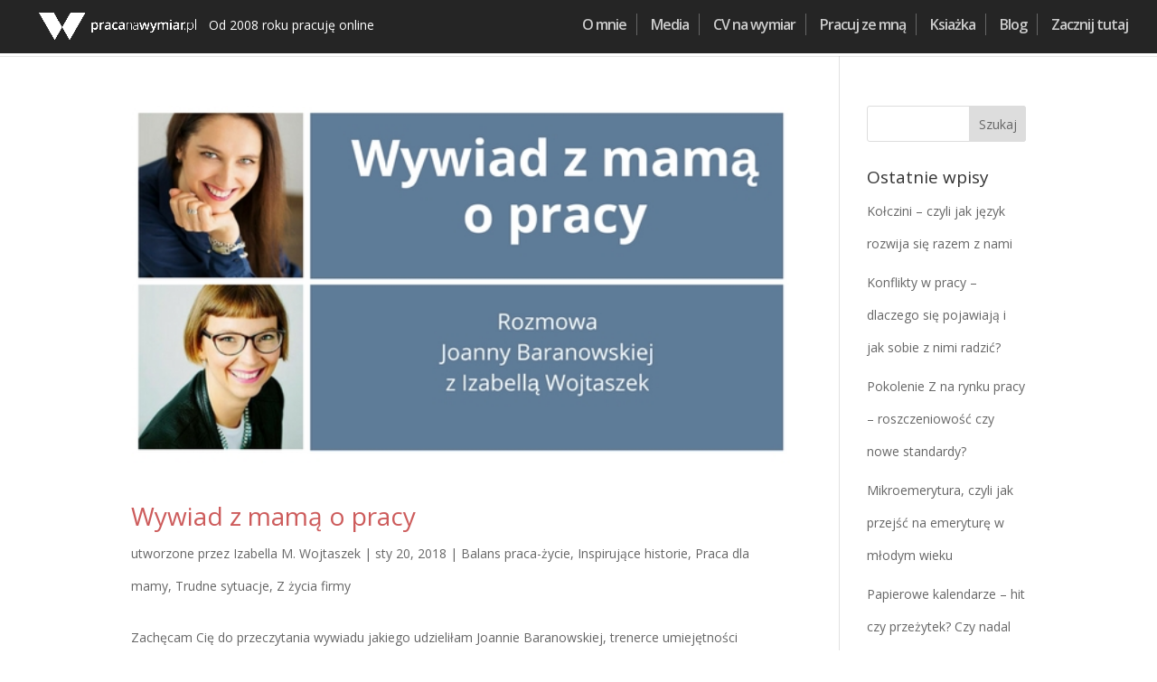

--- FILE ---
content_type: text/html; charset=utf-8
request_url: https://www.google.com/recaptcha/api2/anchor?ar=1&k=6LdDhrcbAAAAAJ1iaCm7Twnz2t5V3vGPrplNoHiB&co=aHR0cHM6Ly9wcmFjYW5hd3ltaWFyLnBsOjQ0Mw..&hl=en&v=TkacYOdEJbdB_JjX802TMer9&size=invisible&anchor-ms=20000&execute-ms=15000&cb=faa98olf3dk8
body_size: 45602
content:
<!DOCTYPE HTML><html dir="ltr" lang="en"><head><meta http-equiv="Content-Type" content="text/html; charset=UTF-8">
<meta http-equiv="X-UA-Compatible" content="IE=edge">
<title>reCAPTCHA</title>
<style type="text/css">
/* cyrillic-ext */
@font-face {
  font-family: 'Roboto';
  font-style: normal;
  font-weight: 400;
  src: url(//fonts.gstatic.com/s/roboto/v18/KFOmCnqEu92Fr1Mu72xKKTU1Kvnz.woff2) format('woff2');
  unicode-range: U+0460-052F, U+1C80-1C8A, U+20B4, U+2DE0-2DFF, U+A640-A69F, U+FE2E-FE2F;
}
/* cyrillic */
@font-face {
  font-family: 'Roboto';
  font-style: normal;
  font-weight: 400;
  src: url(//fonts.gstatic.com/s/roboto/v18/KFOmCnqEu92Fr1Mu5mxKKTU1Kvnz.woff2) format('woff2');
  unicode-range: U+0301, U+0400-045F, U+0490-0491, U+04B0-04B1, U+2116;
}
/* greek-ext */
@font-face {
  font-family: 'Roboto';
  font-style: normal;
  font-weight: 400;
  src: url(//fonts.gstatic.com/s/roboto/v18/KFOmCnqEu92Fr1Mu7mxKKTU1Kvnz.woff2) format('woff2');
  unicode-range: U+1F00-1FFF;
}
/* greek */
@font-face {
  font-family: 'Roboto';
  font-style: normal;
  font-weight: 400;
  src: url(//fonts.gstatic.com/s/roboto/v18/KFOmCnqEu92Fr1Mu4WxKKTU1Kvnz.woff2) format('woff2');
  unicode-range: U+0370-0377, U+037A-037F, U+0384-038A, U+038C, U+038E-03A1, U+03A3-03FF;
}
/* vietnamese */
@font-face {
  font-family: 'Roboto';
  font-style: normal;
  font-weight: 400;
  src: url(//fonts.gstatic.com/s/roboto/v18/KFOmCnqEu92Fr1Mu7WxKKTU1Kvnz.woff2) format('woff2');
  unicode-range: U+0102-0103, U+0110-0111, U+0128-0129, U+0168-0169, U+01A0-01A1, U+01AF-01B0, U+0300-0301, U+0303-0304, U+0308-0309, U+0323, U+0329, U+1EA0-1EF9, U+20AB;
}
/* latin-ext */
@font-face {
  font-family: 'Roboto';
  font-style: normal;
  font-weight: 400;
  src: url(//fonts.gstatic.com/s/roboto/v18/KFOmCnqEu92Fr1Mu7GxKKTU1Kvnz.woff2) format('woff2');
  unicode-range: U+0100-02BA, U+02BD-02C5, U+02C7-02CC, U+02CE-02D7, U+02DD-02FF, U+0304, U+0308, U+0329, U+1D00-1DBF, U+1E00-1E9F, U+1EF2-1EFF, U+2020, U+20A0-20AB, U+20AD-20C0, U+2113, U+2C60-2C7F, U+A720-A7FF;
}
/* latin */
@font-face {
  font-family: 'Roboto';
  font-style: normal;
  font-weight: 400;
  src: url(//fonts.gstatic.com/s/roboto/v18/KFOmCnqEu92Fr1Mu4mxKKTU1Kg.woff2) format('woff2');
  unicode-range: U+0000-00FF, U+0131, U+0152-0153, U+02BB-02BC, U+02C6, U+02DA, U+02DC, U+0304, U+0308, U+0329, U+2000-206F, U+20AC, U+2122, U+2191, U+2193, U+2212, U+2215, U+FEFF, U+FFFD;
}
/* cyrillic-ext */
@font-face {
  font-family: 'Roboto';
  font-style: normal;
  font-weight: 500;
  src: url(//fonts.gstatic.com/s/roboto/v18/KFOlCnqEu92Fr1MmEU9fCRc4AMP6lbBP.woff2) format('woff2');
  unicode-range: U+0460-052F, U+1C80-1C8A, U+20B4, U+2DE0-2DFF, U+A640-A69F, U+FE2E-FE2F;
}
/* cyrillic */
@font-face {
  font-family: 'Roboto';
  font-style: normal;
  font-weight: 500;
  src: url(//fonts.gstatic.com/s/roboto/v18/KFOlCnqEu92Fr1MmEU9fABc4AMP6lbBP.woff2) format('woff2');
  unicode-range: U+0301, U+0400-045F, U+0490-0491, U+04B0-04B1, U+2116;
}
/* greek-ext */
@font-face {
  font-family: 'Roboto';
  font-style: normal;
  font-weight: 500;
  src: url(//fonts.gstatic.com/s/roboto/v18/KFOlCnqEu92Fr1MmEU9fCBc4AMP6lbBP.woff2) format('woff2');
  unicode-range: U+1F00-1FFF;
}
/* greek */
@font-face {
  font-family: 'Roboto';
  font-style: normal;
  font-weight: 500;
  src: url(//fonts.gstatic.com/s/roboto/v18/KFOlCnqEu92Fr1MmEU9fBxc4AMP6lbBP.woff2) format('woff2');
  unicode-range: U+0370-0377, U+037A-037F, U+0384-038A, U+038C, U+038E-03A1, U+03A3-03FF;
}
/* vietnamese */
@font-face {
  font-family: 'Roboto';
  font-style: normal;
  font-weight: 500;
  src: url(//fonts.gstatic.com/s/roboto/v18/KFOlCnqEu92Fr1MmEU9fCxc4AMP6lbBP.woff2) format('woff2');
  unicode-range: U+0102-0103, U+0110-0111, U+0128-0129, U+0168-0169, U+01A0-01A1, U+01AF-01B0, U+0300-0301, U+0303-0304, U+0308-0309, U+0323, U+0329, U+1EA0-1EF9, U+20AB;
}
/* latin-ext */
@font-face {
  font-family: 'Roboto';
  font-style: normal;
  font-weight: 500;
  src: url(//fonts.gstatic.com/s/roboto/v18/KFOlCnqEu92Fr1MmEU9fChc4AMP6lbBP.woff2) format('woff2');
  unicode-range: U+0100-02BA, U+02BD-02C5, U+02C7-02CC, U+02CE-02D7, U+02DD-02FF, U+0304, U+0308, U+0329, U+1D00-1DBF, U+1E00-1E9F, U+1EF2-1EFF, U+2020, U+20A0-20AB, U+20AD-20C0, U+2113, U+2C60-2C7F, U+A720-A7FF;
}
/* latin */
@font-face {
  font-family: 'Roboto';
  font-style: normal;
  font-weight: 500;
  src: url(//fonts.gstatic.com/s/roboto/v18/KFOlCnqEu92Fr1MmEU9fBBc4AMP6lQ.woff2) format('woff2');
  unicode-range: U+0000-00FF, U+0131, U+0152-0153, U+02BB-02BC, U+02C6, U+02DA, U+02DC, U+0304, U+0308, U+0329, U+2000-206F, U+20AC, U+2122, U+2191, U+2193, U+2212, U+2215, U+FEFF, U+FFFD;
}
/* cyrillic-ext */
@font-face {
  font-family: 'Roboto';
  font-style: normal;
  font-weight: 900;
  src: url(//fonts.gstatic.com/s/roboto/v18/KFOlCnqEu92Fr1MmYUtfCRc4AMP6lbBP.woff2) format('woff2');
  unicode-range: U+0460-052F, U+1C80-1C8A, U+20B4, U+2DE0-2DFF, U+A640-A69F, U+FE2E-FE2F;
}
/* cyrillic */
@font-face {
  font-family: 'Roboto';
  font-style: normal;
  font-weight: 900;
  src: url(//fonts.gstatic.com/s/roboto/v18/KFOlCnqEu92Fr1MmYUtfABc4AMP6lbBP.woff2) format('woff2');
  unicode-range: U+0301, U+0400-045F, U+0490-0491, U+04B0-04B1, U+2116;
}
/* greek-ext */
@font-face {
  font-family: 'Roboto';
  font-style: normal;
  font-weight: 900;
  src: url(//fonts.gstatic.com/s/roboto/v18/KFOlCnqEu92Fr1MmYUtfCBc4AMP6lbBP.woff2) format('woff2');
  unicode-range: U+1F00-1FFF;
}
/* greek */
@font-face {
  font-family: 'Roboto';
  font-style: normal;
  font-weight: 900;
  src: url(//fonts.gstatic.com/s/roboto/v18/KFOlCnqEu92Fr1MmYUtfBxc4AMP6lbBP.woff2) format('woff2');
  unicode-range: U+0370-0377, U+037A-037F, U+0384-038A, U+038C, U+038E-03A1, U+03A3-03FF;
}
/* vietnamese */
@font-face {
  font-family: 'Roboto';
  font-style: normal;
  font-weight: 900;
  src: url(//fonts.gstatic.com/s/roboto/v18/KFOlCnqEu92Fr1MmYUtfCxc4AMP6lbBP.woff2) format('woff2');
  unicode-range: U+0102-0103, U+0110-0111, U+0128-0129, U+0168-0169, U+01A0-01A1, U+01AF-01B0, U+0300-0301, U+0303-0304, U+0308-0309, U+0323, U+0329, U+1EA0-1EF9, U+20AB;
}
/* latin-ext */
@font-face {
  font-family: 'Roboto';
  font-style: normal;
  font-weight: 900;
  src: url(//fonts.gstatic.com/s/roboto/v18/KFOlCnqEu92Fr1MmYUtfChc4AMP6lbBP.woff2) format('woff2');
  unicode-range: U+0100-02BA, U+02BD-02C5, U+02C7-02CC, U+02CE-02D7, U+02DD-02FF, U+0304, U+0308, U+0329, U+1D00-1DBF, U+1E00-1E9F, U+1EF2-1EFF, U+2020, U+20A0-20AB, U+20AD-20C0, U+2113, U+2C60-2C7F, U+A720-A7FF;
}
/* latin */
@font-face {
  font-family: 'Roboto';
  font-style: normal;
  font-weight: 900;
  src: url(//fonts.gstatic.com/s/roboto/v18/KFOlCnqEu92Fr1MmYUtfBBc4AMP6lQ.woff2) format('woff2');
  unicode-range: U+0000-00FF, U+0131, U+0152-0153, U+02BB-02BC, U+02C6, U+02DA, U+02DC, U+0304, U+0308, U+0329, U+2000-206F, U+20AC, U+2122, U+2191, U+2193, U+2212, U+2215, U+FEFF, U+FFFD;
}

</style>
<link rel="stylesheet" type="text/css" href="https://www.gstatic.com/recaptcha/releases/TkacYOdEJbdB_JjX802TMer9/styles__ltr.css">
<script nonce="AMNsntsPFD6oc161FxC7lA" type="text/javascript">window['__recaptcha_api'] = 'https://www.google.com/recaptcha/api2/';</script>
<script type="text/javascript" src="https://www.gstatic.com/recaptcha/releases/TkacYOdEJbdB_JjX802TMer9/recaptcha__en.js" nonce="AMNsntsPFD6oc161FxC7lA">
      
    </script></head>
<body><div id="rc-anchor-alert" class="rc-anchor-alert"></div>
<input type="hidden" id="recaptcha-token" value="[base64]">
<script type="text/javascript" nonce="AMNsntsPFD6oc161FxC7lA">
      recaptcha.anchor.Main.init("[\x22ainput\x22,[\x22bgdata\x22,\x22\x22,\[base64]/MjU1OmY/[base64]/[base64]/[base64]/[base64]/bmV3IGdbUF0oelswXSk6ST09Mj9uZXcgZ1tQXSh6WzBdLHpbMV0pOkk9PTM/bmV3IGdbUF0oelswXSx6WzFdLHpbMl0pOkk9PTQ/[base64]/[base64]/[base64]/[base64]/[base64]/[base64]/[base64]\\u003d\x22,\[base64]\x22,\x22wpXChMKaSzLDgsOBw4ccw67DnsKaw5FWS0LDtMKfIwHCl8K0wq50TxZPw7N3LsOnw5DCpMOSH1QOwoQRdsOcwpdtCQJQw6ZpY3fDssKpVg/DhmMSScOLwrrCmcOXw53DqMOCw5lsw5nDrcK2woxCw67DlcOzwo7Cg8OvRhgdw5bCkMOxw4PDhzwfMj1ww5/DvcOUBH/DlG/[base64]/DmcOieQfDhwBrwol/w75SwrjCjsKcwrwgBMKFTy3Cgj/CggbChhDDoE0rw4/DtMKIJCI1w60ZbMO8wo40c8OLVXh3dMOKM8OVfMOwwoDCjETCkEg+KsOkJRjCr8KqwobDr2F2wqptIcOSI8OPw4XDgQB8w6vDiG5Ww4jCuMKiwqDDhMOuwq3CjXLDoDZXw7TCgxHCs8KDAlgRw6vDrsKLLkbCncKZw5UrM1rDrkTCrsKhwqLCpjs/wqPCjSbCusOhw6MgwoAXw5TDgA0OE8K1w6jDn2kZC8OPZMKFOR7Dv8KGVjzCv8Knw7M7wroeIxHCpsOLwrMvesOhwr4vRcO3VcOgFMOSPSZ/w4EFwpF4w5vDl2vDijvCosOPwqjCv8KhOsKpw4XCphnDtMOsQcOXY18rGygwJMKRwr7CuBwJw5nCrEnCoC7CqBt/wp7Dv8KCw6diImstw7XClEHDnMKrJlw+w4hUf8KRw7QcwrJxw6XDlFHDgEdMw4UzwrUpw5XDj8O0woXDl8KOw5MdKcKCw6PCmz7DisO1R0PCtXrCtcO9ET/Ck8K5anbCqMOtwp0IMDoWwqXDqHA7WcOXScOSwr7CvyPCmcKYScOywp/DrglnCTnCmRvDqMK5wqdCwqjCtMOAwqLDvzLDssKcw5TCiD43wq3CsRvDk8KHJDMNCT/DkcOMdh/DsMKTwrckw6PCjko3w75sw67Cow/[base64]/CgMKpwrQOH8OIFsKkwrZKw6AfSxcXaAnDnsOKw4fDownCsV7DqETDmnw8UFQgdw/CkcKKMmkOw5DCjcKZwpB6I8OEwoJzeAHCin8Aw6/[base64]/[base64]/DtR/CucK8P0dRwrpaKXLDl8KJLMK9w6tkw7Baw63Dt8KXw5FswoPCpcOGw7XCrX55UAvCsMOJw6jDtlI9woRnwrTDinxAwprDok/DuMKEwrMgw5PDhcKzw6BIQMKZCsOVw5/[base64]/[base64]/[base64]/[base64]/Cp8OawpgowoMQE8KJVcOcwojCtMOxfGNKwqZ3XMOtG8Krw53Ch2NKG8OvwpspNCUALMOzw5jCmlHDoMOjw4/DiMKTw53CjcKlN8KbaT8rIUjDlsKLw5wKFcOjw7TCknnClcO5wpjClsKyw5HCq8KOwrbDtcO4wokWwokwwoXCgsOeIUnDlMKzAwtSw5EjKD4cw5rDgAjCl0nDksONw4k0XUXCsS81w5TCkUTCqsKRUMOeI8KNXy/Cj8K/XGzDm3ouTsK/[base64]/CvVfDkkXDqcK7w7RNw67DrcO9wqwPHC/DvR3DvgIyw4cJbEDCi1XCs8Kiw41+BgcKw7DCtcKlw63Cs8KHDAEtw4cFwq10LR0PScKoWEXDs8OGw5fCl8K7woXCiMOxw6jCvTnCvsK2CArCgR8SFmVswo3DrsO2BsKoCMO2L0vCqsKuw7oOWsKKfHxRW8K2EsKyYCTCr1bDrMO7wq/DksO1VsO6woDDi8KLw7bDlWYnw79Hw5o2OGwcZx0DwpHDlmHDmlbCnxXCphfDkmbDrgnDscOMw7ojKkrDm055GsOkwrtBwo/Dq8KXwrwkw505DMOuEsKGwrJpFMK+wonDpMKuw4t9w4x8w5o9woJJI8Oywpl6ChbCrVUdw4XDsx7CqsO2wowoPArCpyRuwqh9wqM9E8OjS8OowoMLw5lgw7F7wqZuO1bDpgrDnSLDvnVlw4HDkcKVdcOBw5/Dv8KvwrnCtMK3wq3DtsKRw7rDrsOuK0NoU3N1wpHCsBVUdsKYG8O7LMKFwrwawqXDrQBAwqwMw50JwpB1bEkrw5gETnU2RcKFDsOSB0Mbw4/DqsOOw7DDiAw7b8ORGBjCksOaH8K3RVLChsOyw54IHsOfa8K+w4wZbcOKUsKsw6Erwo1gwrHDkMOtwo3ClTDCqcKmw5J0B8KsMMKYOMKRZk/DoMO3ZCBldCwnw4FgwrzDn8OgwqZFw5/CtSIqw6fCpsOmwqPDocOnwpPCuMKFFMKEMcKWR2Y/UsO6FMKaFMK6w4YhwrUhbAoDSsKxw7Udc8OUw6DDn8KWw5UmOSnCk8OSFcOhwozDkmDDhhYKwo0cwpRtwrA1JcOlHsKewrAjHUTDsS3DuH/CpcOUCApGeGwWwq7Dix5/L8KswrZiwpQhwqvDkUfDkMOSLMKlfMKJA8OwwrsiwoohVmJcGFhhwoMww5kGw7EXURHDp8KEWsOLw7IFwq/CucK1w6vCtEhtw6bCncOgPsKMwrbDvsKUE2XCvWbDmsKYwoLDscKSW8O1EXjChcK4wpzDvi/CgsO9HTrCvsKzVGwhw7MUw4HDklbDm0PDvMKWwokyKUDDjnrDk8K/QMO1CMOwFMOGPyXDi3IxwoVXQcKfAwRnIQxXwobDgcKeEEXCnMOFw6XClsKXawIQBi/DgMKyG8OHcSZZNGtIw4TCjjhWw7nDhMO7BAgFw53Cu8Kxw75Iw60Gw6/CqFxnw6AlKzNUw4rDg8KFw5rCiWbChkxBIMOmFcOPwqDCtcO0w6McQn1nfVwgdcOgFMKUG8OVV3/[base64]/DtFvCisKBw6/CscKmwpQbwotaPMKkw7TCvcO9BGHCl2gVw7TDkg8Dw7MtS8KpZ8KGOFoLw6R/IcK5wqDCh8O5F8OkJcKnw7J0YUHCj8KBLMKaVsKtPmsqwrtHw7YXS8OZwoHChMOIwo9TK8KvSxoLw5EVw6HChlLCosKbwpgcwp3DqMK1D8KlBsK8QyR8wodfDQbDlMKnAmQfw7jCmcOWXsKoFE/[base64]/[base64]/HMOeE8OOK2syw77CjEDDnFIuw4HCicOLw4Z6G8KZDCZcKcK0w6cQwrjCvcOWEsKBIRpjwrnDmGLDtWc5Kj3DlMOZwpBiwoAMwrDCn0fCscOMScO3wosrGMO4MsKqw5HDnUU/IsO7Y1/[base64]/DjjggwqzDvcOjw6zCjcKQwo0iw59TPmRVKsOlw4vDmTzCqUF2bjzDosOHXsOSwp/DvMKGw5LCisK/wpTCiRBRwqxIIcKQE8ORw4bChWM4wrooVsKmD8O8w43DisO6wq5EJ8KlwqQ5DcKieCNaw67CjcK+w5LDhCpjaU5rVcKuwqLDjRBnw5AAeMODwqNwYsKvwqnDvGZqwrYdwqtNwr0uwonDtnjCj8K6XhrCq0fDlcOiKUfDpsKSehnDoMOGYVgEw7vCtmbCu8OybMKaTT/CqcKHw4fDksKowp7Dtngob2R2GMK3UnluwrxpXsOwwrVZBU46w5vCqRciJx5Twq/DpcOXHsKhw4lUw74rw7ovwr7CgSxFFhxtCA1+K2/CqsONRDIMJAzDrW7DlEbDocOVIkRjO04xasKZwp3DomldPgZow43CocOFDcO3w6MqTcOlIWsREnnCmcKLVhjCiDNnbsKqw5fCmsK0VMKuH8OOCSXDicOYwr/DuCPDtkJBRsKmwoPDlcOsw7ADw6Rew4LDhG3DuDd/LsOQwprDl8KqDhRzWMKvw79fwoTDn1bCh8KJXUcew7IZwrduY8KqV0YwP8OiXsOfw43DhhtUwr1ywpvDrVwVwoMnw6nDgcKyYsKHw6jDjAU+w6hXGT4qw6fDicKZw6PDssK/GVjDuEPCs8KYaio1KmPDp8KlOsKcexV3AigfO0TCqcO/NngNDGsnwr7DmX/Dh8OPwo5Qwr3CsEU4w68two9wUVHDpMOvAcOewqbCg8KOVcORUcOmHjR5JSFoUxdbw6vDpWDCt3NwPjXDkMO+JGPDu8OaUm3Cv1wRE8OTFQPDvcKnw7nCrWwuJMOIPsOSw54lwo/CnsKfex02wqjCtsOnwqsqWibCk8KqwoxCw4rCh8OcI8OAVWZZwqbCvsKOw5J9wpnDgWTDmxMPcsKQwrcjMmkjEMKhccO8wqnDuMKsw43DqsOqw65Aw5/CicO7B8OZAsOqMTnChMK/w75xwrdRwrglbzvCsznChixVL8OiEivDjcKKGsODHEvCmMOCPMO0WFnDkMOTexnDkkvDscOgNcKxOz/DnMKbZGMJa3N9RcOxGj5Qw4ZvXsK7w4JOw5DCgFxLwrDChMKiw7XDhsK6JcKrWCQUPDU3XT3DqMOtFUhPSMKVdVvDqsK8w5bDqmYxwrHCjcOSbDMDwpQ8AMKOZ8K9TS7DncK4w74pMmXDl8ONPcKSw7gRwrHCgzzClR3DnANyw7M3w7/Dk8OUwrgJMmrCicOuw5TDo01GwrnDrsOOJMObw4DDuB3CkcO9w4vCrcOmw7/Dr8Ouw6jClEfDkcKqw4FLZz4Rw6LCusOJw4/DjAo+ZjnCjlB5acKDBcOfw5DDqsKNwqxwwqRKUMO/dSrCjDrDqlzDmsOXO8O0w5pyMMO8Z8O7wr/CqcOERcOnbcKTw5zCnmwNF8OlTTXCrUTDs2HDgEEvw5scA0jDjMKFwo/[base64]/UMKOCD1CE2deHsOHwpHDljHDrcOKw4DDji7CkMK3wpdvW3nCvcK8CcKYdE5fwoZ8wpXCsMKywojCssKcw5Z/[base64]/DmH4qwplfTylUwqs6fMOQLHXCqVLCoMOnw7ItwoQ4w7TDuXjDkcKpw79PwrdWwqJvwqksAALCr8Kjwp4FXsKjZ8OAw5ZCDh91aUcDLMOfw7sew7/[base64]/DilZkHSAJZhlUM8Ocwp8wBsOiwqhBw6bDvsOFMsOLwrBsNy8Gw6pjCxBmw4EyLMKJPAQzw6bDrsK0wrA6Z8OnfsOiw7vCjsKfwqVdwprDi8OgJ8KSwqPDhUTCgyw1JMOQNgfCm1jClFwOS3HCpsKzwosZw4h2dcOaCw/Cv8OywoXDssOjWQLDj8O/wpp7wroqSXhAIcK8ShQ+wp3Cr8ORVS86bHlcR8K7aMO2Ei3Crx51dcOkJcO5Qn08w67DkcKvdMO8w6JEawTDh2t4R2rDhMOWw4bDgiLCnUPDl0XCvcO/[base64]/[base64]/[base64]/[base64]/DqsK9TsKKwpfDiBrDn8OqKMORCmJOF8OkV8OiPio8WsOUGsKRwpzCtcKFworDphNIw49xw5rDocO+DsKqU8K4M8OBPMOkf8K9w7DDvHvDk1vDq35rAsKMw4LClcKiwqXDuMKdc8OCwpjDoEMQAA/CtQTDrSZPJ8Ksw5bDrAnDqXQcFsOvwoF9wrg1AXzCoH0PYcKmwpDCi8OMw4lrdcK/O8O7w6lEwol8wqfDqsKrw44zaG/DosK+wrc1w4AULcOLJ8Kdw7/CuR96XcOrL8KXw5/Dv8O1cSd3w63Dgw3DpiXDjQplHVY9EBrCncO/FxMWwr3CrkbCjkfCtsK/woLDusKrbmzDjAXChhhWTHDDuW3ClADCh8OZFgnDmMK5w6fDvGZDw4pawrLCkj/Cs8K3McOZw77Dh8Oiwq3ClAo/w57DuiVew4XCpsOCwqzCoEY9w7nClWDCgcKQLcK5wq/DoE4fwoRaeGDCu8KbwqAAw6VNWmlnw5PDkUddwp5RwqPDkichFC1lw588wpnCi3MJw79Mw5bDtlrDvcOWFcO7woHDrsKnRsOaw5dVTcKMwrQ2woA6w6XCj8OJA3Mxwq/Cv8OYwo8Nw6PCrxbDvsKqGD3CmUduwqfCksK3w7NYwoB1ZMKCeiN3I0gVJ8KaA8KSwrJhUjzCucOTY0jCvcOzwqjDpsK7w6gib8KlKsKwDcOUdXIWw7IHN3DCh8K8w4hQw5s2TSNxwqPDtTrDmMOfw49Uwq5oQMOsAMKgwqwbw50vwrvDuD/DkMKVOSBrwp/[base64]/CusKuwrZlw7bCnsKeC8OPGl1+BMKGNzpvWFDCncKZw4c6wrbCq1/DlcK+JMKhwoA7GcKFw6LCvsOBdQfDlh7CtMKkRsOmw7fCgD/[base64]/DhMOwHcO/w5xEAADCq8OuPAM2w4BFHcKewpPDhGLCjGXDn8OoA0rDosOVwrHDucOaSm/[base64]/bEbCmipEw650wqfCtgfCvMOnw5hjwq5zw6cCYS/[base64]/w5/CnMOYeTRcw6pCf8OHTWjCvMOGwoZpQ8O9WkXCkcOOAcODd3V4Q8OVCzE4XC8vwqnCtsOVP8OXw41DXjvDv3/ChcK4TV0AwqgQOcOQDzPDqMK2WzpAw5vDn8KcAnxaNMKpwrpWLi9WA8K5eHLCj0rDjhpBQRfDmiZ/[base64]/CixwySCQiC2HDhwwPMz7DsFHDtxRyRkzCrsOWwr7CpMObw4TCrWhLwrPCpcKhw4RsP8KpAcOYwpQaw4xaw5TDpsOQwr4CD0RqSsKUVAUzw6Fyw4J6YCUOYBHCr1HCiMKkwrJ/Gi8SwofCjMOlw4U0w5TDicODw4k4ScOXS1TDhQ0bC2LCm2vCp8K+w74Ewp5JegxJw4LCjhx+WlVTPMOPw5nDl0rDj8OJH8OKCgRDJ3/CmkDCmMORw7/CixHCkcK2CMKMw4ctwqHDksO5w7UaO8KoBsOuw4TDqS5gIwLDgwbCgkrDncKdVsOOMw8FwoJxcUjCmMOcOcKgw5p2wr4Aw5RHwqfDicKEw43DuHsPaizDo8OIwrPDosORwqrCtzZYwo8Kw73DqWHDnsKDXcOiw4DDpMK6aMKzcWUQVMO/[base64]/FixKwrnClXXDs8K5XsOuw77DnRU2FAHDmzltRhbDoVlSw5shS8OjwpRwcMK8wpMUwpcQH8K9J8KFw4LDvcKrwrYXPGnDoGDCimcJXl0Tw6w7wqbCjsKZw5QdasOuw43CnkfCrzzDj0fCu8KTwockw7zDnMOec8Oja8KZw7QHwrg6CDjDrsO/wqbCpMKgPV/[base64]/[base64]/DpGIkZcKAFMKfKMO9w4Jiw4RRw4RGwqZdGkQbVjTCrE09wp3DpMKUfy3DlxrDi8ORwpQgwrXDpkvDrcO/G8KbGjMIBsOpYcK0KwfDm0/[base64]/DmnkRXMOiK2pVIlJrHzkdw5/Co8K9w5UBw69tZG4SYcKNw4how4kuwqnClSJxw5DCh2I3wqDCt3IZARUQVB5zfhhyw7k/dcKcQ8KzJSbDpFHCs8Khw50zbBnDtEo4wrHCicKrwr7DuMKJw4PDlcOiw64mw5XCnzDCkcKGScOZwp9Bw71zw4B0KsO3Sn/Duz1Qw57DssK7blnDvUVZwro8RcOgw4XDihDCt8KkNlnDl8KcDSPDmMORMCPCvxHDn30Oa8KEw4QKw4/ClXPDscKXwo/Dq8KkTsODwqlKwp7DocOXwoRywqXCssOpR8KXw44cc8OzYyZYw5vCn8OnwoMgDXfDinnCriA2dzplwovDg8K/wrHCosK+RMOSw6rDm1M0GMKGwrUgwqTCocK2YjfCgMKLw73DgSpZw7HCiFNawrkXH8K6w7glDMOsdMK0CcKPEsOGwoXClhHDt8OID3YIPU7DgMOEZ8KnK1FmaR8Kw5Rywqhsd8OCw7EdaBFmPMOTWsONw7jDpC/DjsKJwrvCqiDCpTnDvsKJJ8OXwoRrfMK+R8KQMh7ClsOswrTDuj5DwoXDjsOaRhrDh8Olw5TDhCPCgMKzYUUaw7VrHsOLwrcaw53DkCjDpAhDcsO5wqx+YMKxRhXCtRpGwrTCocOtMMOQwp3CvFPCpMKsJh/CtxzDm8KlOsOBWsOfwo/[base64]/Dl8OpN8KQw7DDikPDqwDCgcOGwqowwo/Dl2XClMOcS8OdQU3DosOmLsKQAcOhw5krw5Riw7QGZkfDv0zCnSPCk8OyDmNlIw/CjUYGwpwhZjfCgcK6byEcOsOpw4U0w4XCmkDDtMOZwrF7w4DDhsOOwpViF8O8wqZ4wq7Dn8OxfGrCtRXDjcOgwp9NeC3CucOFFQ/[base64]/CiWLDrsKOw6NvKm7DocKnewFcwrzDlcK4w57DsQ9tTcKvwoJqw5U4FcOJLMOdZ8K2wp8SL8OwA8KiS8Oiw57Ci8KOYRoMaGIpLwAmwpxmwr7ChcKfZsOaazLDh8KTP0QVcMOkKcO2w7fCqcKBYjZGw4TCgyfDj1fCjMK9wp/Ds0cYw60/HWfCkELDn8ORwr11EnF5BjfCnAXCmgvCn8KgZ8KSwpfCkwEcwp/ClcKrEMKNUcOWw5NZMMOXAmEJHMOtwp0HC39+QcOdw5hXCltSwqDDmg0iwpnDvMKsOcKIUGbDiiEfbVHClUFzfcKyc8KqdMK9wpbDiMKccBI9UMKxZibDi8KRwq9GY1IqY8OmFwVawpnCiMKZbsK3BsKTw5/DocOidcK6T8KbwqzCrsOJwrNRw7nChitzSRlMXMKNW8OncX/DscK5w6l9DWUZwoPCqsOlZsK6dzHCqcOHZSBSwrMgScOcEMKewoRzw5skMcOzw5hIwp5vwo3ChcK3fDsJX8KuJxPDvUzCh8O3w5dbwoMZw44Bw67Dj8KKw5nCtl3CsBPDocOUM8KIBE8la2nDoEzChMKVFiRgbjsLBF7Cl2hsfg1Rw5HCt8KDe8KIFwsOwr/DuXvDgCjCgsOkw6zCtAEkbsK2wroHScKIdw7CgmDDsMKPwrpmwpTDqXPChsKOR04xwqPDiMO6esOuG8O7wr7Dlk3CqjESUkHChsOzwpHDlcKTMU7Dv8OkwpPCjmRQWGvCs8O4EMK/[base64]/wqMCw4rClVxFw6/Dh8Kjw7VcFcKHw5rCrVXDkcO+w7NkOwIzwpLCs8K+wpXCsjAEbUcxKXXCusK2wrLCrsOKwp5Uw7Qkw4XCgMKaw4d9QXrCn2nDkG9XbXXDusKDG8KED0RRwqLCnQw/DhrCmcK+wpg7esO3dlZOPkhWwrhJwqbCnsOlw6bDgR8Pw4bCisONw5/[base64]/A8OZIGDCtDvDsMKaw4nDnX8/Vl4Hwr0swokpw5jCvXfDr8Kywr7DnTwuAB1Vwr9bFRUeWSnDmsO7CsK6JWU1Gh7DosKMPmHDkcK6W2bDqsOwCcO2wochwpEIfhnCrMKQwpvCssONw6vDjMOcw7HDnsO8wq7Cg8OEZsO5akrDoH/[base64]/ChwRfGMOpw7TCncOIQgHCiMOfwqQyw47CryHCmsKHQsOjwpfChcKCwpwsGcOoEMOXw7zDhCnCqcO9wrjCu2/[base64]/[base64]/DoMKXw40AOh7CjnkawosLw5bCiCBoV8K7ajYhw6t7McOVwowYw5HClVQlwq3CnsOLPRvDuTTDsnh0wqs8F8Kkw7UZwr7Cj8Ktw4/CpBp+b8KYDcONNTfCmlfDvcKJw7w/Q8Ogw4kiRcOYw4JXwqVYfMK1BnrDmXbCs8KgJyEtw4sWPx3ChiVEwqrCiMOqbcKuRMOuDsKXw4rCm8OrwpVYwp9fdwXDgmp1USFqw4VmWcKCwo8KwovDrBIGO8O5ZjldcMOhwpHDtA5qwpBtDVbDrQzCtwHCsSzDksKpb8KhwrZ2ThxtwoBSw45VwqI1YGfCqsOxei/DoGN2VcOBwrrCvWJnEC3DniXCg8ORwqsvwpEicTpkXcKOwppKw5lrw4NtKg8wZsOQwpYUw4XDm8OWLMO0fX55bMKsDR18Vz/DjsOdG8OYJ8OwQcKAw7jDiMOOw4QewqM4w7zCojBJL0F7wpPDlcKhwqxIw4sjSGMVw5HDrHTDlsOHSnvCrcKow4TCuyjCrF7DmcK/KcOHYMOEQsKswp9UwolUMW/CjMOZWsKoGTJMQsKCP8O3w7nCo8Otw75OZH/CicOEwrdhS8KLw73Dql7DqE19wq8Cw5MrwovDlVFFw5jDrF3Dt8O5aA8nM2wCw4HDhFs+w5JeKyMtbghTwq1cwqfCrx/[base64]/DikDClsKDHsK9w7M9w5QDRTIvWDI9w4HDqBFTw4fCqATCjwdOaRXCl8OBQUHCqMOpasK5wrA/woHChWF8w4Mswq4BwqLDtMO/KjzCkMK5w5rCggXDqMOUw5DCksKLdcKnw4LDgBwfJcOMw61dFlAOwpnDnQbDuC8BO0DChB/CmUZEbsOKDQAcw44+w51owq3CuDHDhQrChMOiZkBOdsO3fBHDsy8WJlYDwrDDqcOqMhBkWcKsRsK/w4Elw5XDvsOdw5hDPSscOnN3M8OkVsKsV8OvWBHDjXjDtHHDtXN2GT8PwrlhFlDDqFgeBMObwrMVRMKHw6Zrwo1Tw7fCkcKBwrzDrybDpxfCqShTw5Zywp/Dq8OrwojCjAcZw77DgUbDoMKWw6U0w6jCoG/DqxBOeHcKIVfCjMKrwqlbworDmw7DuMOBwoAdw5bDj8K+PcOdB8O/EB3CsRF/wrTCvcO1w5LDp8KtEcKqIBsewoFFN3zDjMOFwrtqw6jDrFfDkjPDk8OuXsOkw4URw4J+YGLCkEXDrS1BXibCkkLCpcKsPwnCjmtgwpDDgMO+w7bCtTZ+w6wXVBDCoA1Fw5zDq8OlAsOOTwgfJW/ClwvCtMOPwqXDosO1wrnCq8ORw4lcw6bCucOkGBxhwplfwrjDpC7Ck8O/w6BEasOTw6k4WsK8w4Z8w44LfVTDjcKzXcOPV8KNwqfCq8O1woZ2cFV5w6jDhkpYQmbCq8OROQ1Bwq/DgMKiwoYERcKvHG1GWcK6C8O4wqvCrMK2AcKiwq3DgsKeTcKqHcOCTxFBw4JQQT8ae8OgCnZTTCPCm8K5w5IOVnZTH8KuwoLCq3QeIDh+BMOww73CnsOzwqPChcKGUcKjw5zDhsKKUCbCp8OdwqDCucO2wolcX8Onwp/CjEHDqTzCssO2w5DDs1fDmV8cHBs/w48BNcOHecKfw5sJwrs9wpnDnsKHw6oPwrTCiGcOw7oTYsKXIjTDlStaw6JHwqV0TyrDtQQnwrY0ZsOSwpctRcOZw6Uhw5dIYMKgZnMGCcKYG8KqUFkpw4hRSHzDkcO/IMKuw4PCgDHDvkXCpcOYw47Din5JdcOqw6PCrMOJKcOswo1+wp3DmMKPR8OWZMKIw7TDs8OdHVM5woAFJcK/OcOcw67DhsKfKSJrZMK5a8O+w4kjwqvDhMOaLMKjaMK2XmvDnMKTwpJPKMKvIjl/[base64]/CqsKdJcOgEMOcw7rCr8KQeTbCk8OXw7wnTGnClsK9RsKlMsOBS8O3YFLCr1DDthvDlRwPAkYnY1x/w4BZw4TCoRTCnsKPCTJ1ZA/DscOpw400w5hJbynCp8Ozwr/DoMOZw7fCpQfDo8ORw415wpvDpsKkw4JnCWDDqsKtaMKgEcKIY8KZDcKZW8KNaAV1bzjDlkHCusOJdHjCq8KJw67ClMOlw5bCkjHCkjo/w4nCnV8pcWvDmlE4w7HCgWHDlgIuZRDCjCVAEMO+w4djJwXCp8ORccO3w4fCrsO7woHCisOOwognwqtjwozCj3QgOVUOI8K/[base64]/DvEvCsS1Cw50iw7NLfMKqRsOSWMKPwr8/[base64]/CoEQoU15Uw4vCiFHDkMKKw53CujjCmsOcITnDq1wcw65dw7/DkXLCtcO/[base64]/DvQIPGsO1NE7Du1NWZsObK39lHcK+MMODFTfCvFjDkcOFRht4w7BawqYBGsKyw6/Cs8KEcGfDisO3w7EFwrUFwqJ+RzrCssO3woY3wrjDtjnChXnCo8OXE8KQV2dMfi91w4DDsws9w6HDosKTwqLDjwlJNWvCkcOiCcKiwqRAV0ohUsK2FsKXB2NHc2vDoMO9dAN4wq5Ew6wGQMK7wo/DssK6NcKrw7QmRMKZwqrDuETCrU1tZEF1H8O8w61Kw5NUfgM6wqLCuBXCqsOfccOjQSLDjcKgw5UKwpQII8OockLClAzDr8OZwqlWGcK8P0hXwoPCpsOowoZhw5rDtsO7TMODCEhZw5V2fGpRw48uwqHCkAjCjHHCv8Kxw7rDt8KCaG/[base64]/Dq8KHPsKSwonCkHfDncKKwo/CocKTw6bDjA8GGS7Cog/CkWshQBQcw7FpVcOAH1tPwoDCrR/DgQjCncKlWMOtwroyZ8O3wrXCkl7DuiQkw77CisK/WFdWwrfCghwxYcKUPivDmcO1B8KTwo0hwqgiwrw1w7jDuRTCp8Kzw4Amw7DCv8Ovw4FqRGrCnn3Cn8Kaw69twqvDuGzCocO7w5PCmX1/AsKLwo4mwq8fwqtLPnjDgUVdSxfCjMOIwrvCgm9qwpwiw613wq3CssOpKcKPMHbCgcKowqnCi8KsAMKuMF7DjQpjTsKRAUxWw7vDslrDncOzwrAkVQU4w5pWwrDDj8OYw6PClMKFw5J0OcO4w6sZwpLDosOST8K/[base64]/Cn8KALMKEC8OoZ8KFwr/Ci8OOGcKCwqrDmcOywox5XBjCsGvCo05uw5o3DsOgwohBBsOWw4Q4aMKqOMOnwr4Hw6RFdwnCkMOoYTXDrgbCmj/CisK6DsO+wrIIwo/DhBdGEh0qwotrwqkhZMKGVWXDihRPVXTDksKcwqRmD8KLNcKxw5oJE8Oxw7tqSHQnwrPCisOeBHXChcOzwpnDosOrWS97wrVDMRsvIQfCp3VNQ1NBwo/Dnm0hUE51SMKfwo3DqcKdwrrDjyN+UgrCjMKJLsKEHsKaw5PDvT8Iw70pd17DoEU+worCpQ0Ww73DiB3CjsO4dMKyw5wTwph/[base64]/Ck2RnwrPDpR8QAw/DoAZQw5UTw7jCtxl7wpxuaRPDjMO+wrXCoinCkcOxwrwnZcKFQsKPMys/[base64]/DkcOjOUk0VjELwoozRMKZw6LDvy0Cw5PCpx8bfj3DvsO/w4fCosOzw5gPwq/[base64]/DhVIjJsODwoNDwpzCmEbCnxfDvcO+wod5FV0ob8OYUjvCvcOTHV3Cg8Obw5Bsw6orAMOTw6JlUcKuVSt7HMOtwpvDshQ4w7XCgRHDvG3CsFDDtMOjwo8lw7XCvAfDgyVHw6oCwrPDpcOjwooNU0/[base64]/DqsKfEMOwwrTCom5dw4HDi0gKwoZDw4cxwqN6asO+OcOCwpNJZcO+wq02cBVsw70QR01ww5w8C8K9wrzDiQ3CjsKqwq3Dom/Cuj7Cl8K5cMOFR8O1wqZhwp9WIcKqwqNUdsKYwp91w6bDiiTCoFR7ZEbDoiIjGMOewoXDmsO5Vn7CrUFJwpU9w5BrwqPCkA9XXXPDv8OUwrUAwrzDpsK8w5pkS0NiworDoMOQwpvDqsKBwoMQRcKpw7rDucKsV8OrOMOoMzdpfMOKwp/ChisqwpvDmgUAwpZqwpHDtSVBMMKeHMKqHMKVIMOUwoIlC8O3LBTDnMO1HsKsw5E7UELDs8K/w6fDgAbDrm06d3Z0RnYvwo3DgkvDtBbDvMOyLnPDjjfDnk/[base64]/DpcOFIVXDmQcfBcK4ekQMw63DrjfDqsKow4R1w4ozK8K6a1jCt8Ovw5lTfQDDs8KiclTDjMONZsK0w43DnxY3wr/Cp0VCw44RFMOoOGPCm0vCpSnChMKkD8O/wq8NRMODNMOnAMO1KcKYSEnCvz8ACMKiZsKGWw4ow5PDkMO4wpkGDMOlSk3DtcOXw6XDsgYybsKrwrl+wopmw47CqnwCPsKJwqlGMsOPwoc8fWxiw7LDhcKEO8KJwq/DqMKdA8OKGF3Ci8OUwpoRwoPDmsK4w73DhMK3G8KQFycMwoFKf8KNPcOcZQVbw4QQMyvDjWYsZH10w5PCpcKBwppOw6nCiMOXRkfDtz7CgsOVSsOZw6/DmWrCo8OIAsOFB8OWQnRDw6AmG8KpDsOQEcKrw5/DjhTDj8KPw6IlJcO3G0LDs0JOwoMiSMO9KnxEcsO1wpNdSwPCmmnDiWXCugHCkDVtwqYMwp3DmxPCk3gmwqFrw53ChhTDp8OZbV7ChVvCssOawr/CosKDEX7DvcKlw4gLwqfDiMK0w7/DuTx7FzIzw5RCwr8zAxDCki4Nw6zCp8OyETJbPsKawqHDs1Y1wroieMOrwpVPXF/[base64]/CmCjDssOxdsO3D1NaV8KFQy/CisOIRsOlw4R5TsOValrCkFMwA8K0wq/DqF/[base64]/Dq8KgLsO0w4/CgMOow4LCqMKpwrpFwollSBg1O8Ktw5LDhsOwPndbFwILw4EnRhbCssOeH8ORw53CnsK0w5rDvcOlBcOsDxLDvcKqGMOKZgbDq8KWwqZYwpfDnsKIwrbDgBDDl3nDksKRGQXDilvClnB6wovCp8Oow6M0wrbCn8KMFcOhw7rCpsObwrdsbMK9w6DDvinDmGHDmw/[base64]/CvBcuMzJzMcOPIErDn2g7w63ChsKhCcOSwp14NcOXwqnDtcK1w44hw53Dh8OVw6HCt8KWH8KJJhjCrMKJwpLCnRvDonLDnsK7wqTDp35vw7s0w7piw6PDrsOvIFldSDDCtMO/NR/DgcKrwpzDhXESw6jDlErDrcKBwrfCmBDCqzksXFIlwpTDj2PCuGFeecOtwpwBNwDDrjAtd8KVw5rDuGgiw5zCo8KKNmXCi0LCtMK7b8ObPEbDmsKdQCsEHjIwbjICwr7DtQvDnzl/w7XDsR/CgXghM8KYwovCh3TDlGBQw7PDrcOoYQfCscOyIMOiZ0hnZm7DolMawokDw6XDqCHDmnUhwoXDnMO2PsK2PcK0wqnDscK+w6NDC8OtLcKPAHLCsBrDqF40LAPCiMOjwo42Xisgw53DtSxqdTrDhwgXOcOoa21xwoDCkBXCmkU/w7F4wqhbKzLDlsOAI1YTLGFdw6XDoR5/worDkMKrXj7Cg8Kpw7HDim3DgW7CjMKGwpzCqMKNw6MKdcKmwpLCsW7DoHzCkknDsjtHwoo2w4nCiAvCkjkaP8OdPcKIwrkVw7ZlPlvCrhpkw5h3CsKlNC1Zw40kw693wq1iw7rDrMOCw4LDtcKsw7k9w7VRw43DlMK1fA/Cq8O7FcKzwq5RacK/URkUw45fwoLCq8O7JRBMwqA0w4fCsBdKwrp8DitBAMK/HxXCvsOuwrvDpkzCshk2dEwdI8K2Y8OkwrfDgxVFTH/Ci8OhD8OFTkVNKVx9w73CsWIQN1ZCw5vDpMOGw5cIwr/DsyJEZxQBw6/CpnEbwrrCqMOFw5EEw7cpLnzCm8Obe8OTwrt4J8KiwplRbzPCuMOUXMO7WcOBVjvCpFHCoSrDrzjCusKBIsKSIMOXSnHDtzrDuijCi8OawpnCjMOMw6VafcO6w6tLGD/DskvCsnvCjnDDjQA0N3nDgcOWw6jDp8KXw4LCvGtPFXrCgn8gDcK6w57DssKewqDCmlrDtE0SfnIkEUV7Vl/Dqk7Ct8Knw4HDlcK+IsKNwpPDksOaYWjDjjg\\u003d\x22],null,[\x22conf\x22,null,\x226LdDhrcbAAAAAJ1iaCm7Twnz2t5V3vGPrplNoHiB\x22,0,null,null,null,1,[21,125,63,73,95,87,41,43,42,83,102,105,109,121],[7668936,837],0,null,null,null,null,0,null,0,null,700,1,null,0,\[base64]/tzcYADoGZWF6dTZkEg4Iiv2INxgAOgVNZklJNBoZCAMSFR0U8JfjNw7/vqUGGcSdCRmc4owCGQ\\u003d\\u003d\x22,0,0,null,null,1,null,0,0],\x22https://pracanawymiar.pl:443\x22,null,[3,1,1],null,null,null,1,3600,[\x22https://www.google.com/intl/en/policies/privacy/\x22,\x22https://www.google.com/intl/en/policies/terms/\x22],\x224Bmf1c9rcL4wGP0Fx3hTEcwHPadgPcbL5CIUM6iamAE\\u003d\x22,1,0,null,1,1764274201870,0,0,[61,57,77,72],null,[171,186,85,42],\x22RC-RAl_GieXK3ZKtw\x22,null,null,null,null,null,\x220dAFcWeA7cUBNhHFVtYXoNwcKmoVjysqz6McFSJF-4NTy89RbS31_zq6pdONSG7UeAOzFZG1aaZG8rsaVSXStNzPSOwV73Q9xllQ\x22,1764357001913]");
    </script></body></html>

--- FILE ---
content_type: text/css
request_url: https://pracanawymiar.pl/wp-content/plugins/clicktotweetcom/styles.css?ver=6.1.9
body_size: 671
content:
.click-to-tweet {
	display:            block;
	background-color:   #fff;
	margin:             0;
	padding:            0;
	position:           relative;
	border:             1px solid #dddddd;
	-moz-border-radius: 4px;
	border-radius:      4px;
	padding:            15px 30px;
	margin:             15px 0px;
	zoom:               1;
}

.click-to-tweet .clearfix {
	zoom: 1;
}

.click-to-tweet .clearfix:after {
	display:    block;
	visibility: hidden;
	height:     0;
	clear:      both;
	content:    ".";
}

.click-to-tweet .clear {
	clear: both;
}

.click-to-tweet .f-left {
	float:    left;
	display:  inline-block;
	position: relative;
}

.click-to-tweet .f-right {
	float:    right;
	display:  inline-block;
	position: relative;
}

.click-to-tweet .list-reset {
	list-style: none;
	margin:     0;
	padding:    0;
}

.click-to-tweet .list-reset li {
	list-style: none;
	margin:     0;
	padding:    0;
}

.click-to-tweet .list-float {
	zoom: 1;
}

.click-to-tweet .list-float:after {
	display:    block;
	visibility: hidden;
	height:     0;
	clear:      both;
	content:    ".";
}

.click-to-tweet .list-float li {
	float:   left;
	display: inline-block;
}

.click-to-tweet .kill-box-shadow {
	box-shadow:         none;
	-webkit-box-shadow: none;
	-moz-box-shadow:    none;
}

.click-to-tweet .alignright {
	float:         right;
	margin-bottom: 10px;
	margin-left:   10px;
	text-align:    right;
}

.click-to-tweet .alignleft {
	float:         left;
	margin-bottom: 10px;
	margin-right:  10px;
	text-align:    right;
}

.click-to-tweet:after {
	content:     ".";
	display:     block;
	clear:       both;
	visibility:  hidden;
	line-height: 0;
	height:      0;
}

.click-to-tweet .tm-ctt-reset {
	margin:   0;
	padding:  0;
	position: relative;
}

.click-to-tweet:after {
	display:    block;
	visibility: hidden;
	height:     0;
	clear:      both;
	content:    ".";
}

.click-to-tweet a {
	text-decoration: none;
	text-transform:  none;
}

.click-to-tweet a:hover {
	text-decoration: none;
}

.click-to-tweet .ctt-text {
	margin:        0;
	padding:       0;
	position:      relative;
	margin-bottom: 10px;
	word-wrap:     break-word;
}

.click-to-tweet .ctt-text a {
	margin:          0;
	padding:         0;
	position:        relative;
	color:           #999999;
	font-size:       24px;
	line-height:     140%;
	text-transform:  none;
	letter-spacing:  0.05em;
	font-weight:     100;
	text-decoration: none;
	text-transform:  none;
}

.click-to-tweet .ctt-text a:hover {
	text-decoration: none;
	color:           #666666;
}

.click-to-tweet a.ctt-btn {
	margin:          0;
	padding:         0;
	position:        relative;
	display:         block;
	text-transform:  uppercase;
	font-family:     "Helvetica Neue", Helvetica, Arial, sans-serif;
	font-size:       12px;
	font-weight:     bold;
	line-height:     100%;
	color:           #999999;
	float:           right;
	padding-right:   24px;
	text-decoration: none;
	background:      transparent url(twitter-button.png) no-repeat right center;
}

.click-to-tweet a.ctt-btn:hover {
	text-decoration: none;
	color:           #666666;
	text-transform:  uppercase;
}


--- FILE ---
content_type: text/css
request_url: https://pracanawymiar.pl/wp-content/themes/Anoppa/style.css?ver=4.19.2
body_size: 1410
content:
/*
Theme Name: HogStudio
Description: A child theme to house custom coding which modifies the Divi parent theme by Elegant Themes. Includes default line numbers where the code was taken from in the parent theme.
Author:   Kris Hoja - HogStudio.com
Template: Divi
*/

@import url("../Divi/style.css");

#main-header {
  border-bottom: 3px solid #fff;
}
#top-menu-nav, #top-menu {
    padding-bottom: 10px !important;
}
.et_header_style_left #et-top-navigation nav > ul > li > a, .et_header_style_split #et-top-navigation nav > ul > li > a {
    padding-bottom: 0px !important;
}

#top-menu li {
    border-right: 1px solid;
    display: inline-block;
    font-size: 14px;
    padding: 5px 11px;
}
#top-menu li:last-of-type {
  border-right: none;
}
#top-menu-nav > ul > li > a:hover, #et-secondary-menu > ul > li > a:hover, #et-info-email:hover, .et-social-icons a:hover {
    opacity: 1 !important;
    transition: all 0.1s ease-in-out 0s;
    color:#fff !important;
}

/* BLOOM */
.et_bloom .et_bloom_inline_form .et_bloom_form_container {
    background: rgba(0, 0, 0, 0) none repeat scroll 0 0;
    height: 40px !important;
    margin: 0 auto;
    max-width: 90% !important;
    padding-top: 10px !important;
}
.et_bloom .et_bloom_form_header img, .et_bloom .et_bloom_form_header .et_bloom_form_text {
    clear: both;
    display: block;
    max-width: 100%;
    padding-bottom: 0 !important;
    padding-left: 0 !important;
    padding-right: 0 !important;
    padding-top: 5px;
}
.et_bloom .et_bloom_inline_form {
    clear: both;
    display: inline-block;
    margin: 0 !important;
}
body.home  .et_bloom_form_content {
    background-color: #e9e9e9;
    padding: 0px 40px !important ;
    position: relative;
    width: 100%;
}
.et_bloom .et_bloom_form_container .et_bloom_form_content {
    background-color: #e9e9e9;
    padding: 20px 40px ;
    position: relative;
    width: 100%;
}
.et_bloom .et_bloom_form_container .et_bloom_form_header {
    padding: 1px !important;
}
.et_bloom .et_bloom_form_text_light input::-moz-placeholder {
    color: #5f7c9a;
}
.et_bloom_form_content .wf-input, .et_bloom .et_bloom_form_content .mimi_field #signup_field_reference {
    border: medium none;
    box-sizing: border-box;
    color: #5f7c9a;
    font-weight: 600;
    width: 100%;
}

.et_bloom .et_bloom_form_container.et_bloom_form_text_light .et_bloom_form_content input, .et_bloom .et_bloom_form_container.et_bloom_form_text_light .et_bloom_form_content textarea, .et_bloom .et_bloom_form_container.et_bloom_form_text_light .et_bloom_form_content #mc_embed_signup .mc-field-group input, .et_bloom .et_bloom_form_content .af-body input.text {
    background-color: #e7e8ea;
    color: #ffffff;
     box-shadow: none;
}

.et_bloom .et_bloom_form_content button {
    background-color: #46c8c8;
    border: medium none;
    color: #ffffff;
    font-weight: 600;
    letter-spacing: 1px;
    text-transform: uppercase;
    width: 20%;
}
.et_bloom .et_bloom_form_content .et_bloom_popup_input {
    float: left;
    padding-right: 20px;
    width: 40%;
}

@media only screen and (max-width: 980px) {
    .et_bloom_header_outer {
        width: 100% !important;
    }
    .et_bloom_form_container_wrapper .et_bloom_form_content {
      width: 100% !important;
      margin-top: 20px !important;
    }

}

.et-social-facebook a.icon:before { content: '\e093'; }
.et-social-twitter a.icon:before { content: '\e094'; }
.et-social-google-plus a.icon:before { content: '\e096'; }
.et-social-pinterest a.icon:before { content: '\e095'; }
.et-social-linkedin a.icon:before { content: '\e09d'; }
.et-social-tumblr a.icon:before { content: '\e097'; }
.et-social-instagram a.icon:before { content: '\e09a'; }
.et-social-skype a.icon:before { content: '\e0a2'; }
.et-social-flikr a.icon:before { content: '\e0a6'; }
.et-social-myspace a.icon:before { content: '\e0a1'; }
.et-social-dribbble a.icon:before { content: '\e09b'; }
.et-social-youtube a.icon:before { content: '\e0a3'; }
.et-social-vimeo a.icon:before { content: '\e09c'; }
.et-social-rss a.icon:before { content: '\e09e'; }

.author-inner {
    background: #FAFAFA;
}
h3.author-title a {
    font-size: 20px;
    text-transform: none;
    color: #2e3137;
    margin-bottom: 10px;
    font-weight: 600;
}
p.author-description {
    font-weight: 400;
    line-height: 1.7em;
    font-size: 16px;
    color: #747b8a;
}
.author-overlay, .author-image img {
    border-radius: 100%;
}
.et_social_inline {
    border-top: 1px solid #333;
      padding: 20px 0;
}
.et_social_inline:before {
    content: 'Widzisz wartość? Podziel się ze znajomymi. Udostępnij w mediach społecznościowych';
    padding-bottom: 20px;
    font-size: 18px;
    font-weight: 400;
    display:block;
}
.pracaonline {
	color:#fff !important;
}

--- FILE ---
content_type: text/javascript
request_url: https://my.hellobar.com/cfbec352dd53e4e72e9a2b56721f338ea3d5e428.js
body_size: 1892
content:
window.hellobarSiteSettings=window.hellobarSiteSettings||{"preview_is_active":false,"capabilities":{"autofills":false,"geolocation_injection":false,"external_tracking":false},"site_id":519451,"site_url":"http://pracanawymiar.pl","pro_secret":"jcda42bf3994d2cda5b792bfeb50f588d421cbb71","hellobar_container_css":"","hellobar_element_css":"","site_timezone":"+01:00","gdpr_enabled":false,"gdpr_consent":"I consent to occasionally receive newsletter, promotional, partnership, product/service, and market research emails.","gdpr_agreement":"I have read and agree to the \u003ca target=\"_blank\" href=\"\"\u003ePrivacy Policy\u003c/a\u003e and \u003ca target=\"_blank\" href=\"\"\u003eTerms and Conditions\u003c/a\u003e.","gdpr_action":"Submit","geolocation_url":"https://pro.ip-api.com/json?key=pAcPOWCUJWo5Gcp","tracking_url":"https://hi.hellobar.com","ping_url":"https://api.hellobar.com/api/v1/ping","ping_enabled":false,"site_write_key":"32aedee8-fcdb-4106-b216-a7f2c9ee4ad6","external_tracking":[],"content_upgrades":{},"content_upgrades_styles":{"offer_bg_color":"#ffffb6","offer_text_color":"#000000","offer_link_color":"#1285dd","offer_border_color":"#000000","offer_border_width":"0px","offer_border_style":"solid","offer_border_radius":"0px","modal_button_color":"#1285dd","offer_font_size":"15px","offer_font_weight":"bold","offer_font_family_name":"Open Sans","offer_font_family":"'Open Sans',sans-serif"},"autofills":[],"modules_filename":"modules-v2.js","templates":[],"rules":[{"match":"all","conditions":[],"site_elements":[{"id":818901,"use_redirect_url":false,"use_question":false,"use_default_image":false,"image_style":"modal","image_opacity":100,"image_overlay_color":"fc3a2c","image_overlay_opacity":0,"open_in_new_window":false,"primary_color":"FFFFFF","pushes_page_down":true,"remains_at_top":true,"secondary_color":"000000","settings":{"cookie_settings":{"duration":3,"success_duration":6},"fields_to_collect":[],"url":"https://pracanawymiar.pl/webinar/","url_to_like":"https://www.facebook.com/hellobar","after_email_submit_action":0,"webform_options":""},"animated":true,"background_color":"FFFFFF","border_color":"fc3a2c","button_color":"000000","email_placeholder":"Your email","headline":"\u003cp style=\"text-align: center;\"=\"text-align: center;\"=\"text-align: center;\"=\"text-align:center;\"\u003e\u003cspan style=\"font-size:14px;\"\u003e\u003cspan class=\"subspan\"\u003e\u003c/span\u003e\u003c/span\u003e\u003cspan style=\"font-size:20px;\"\u003e\u003cspan class=\"subspan\"\u003e\u003c/span\u003e\u003cspan class=\"subspan\"\u003e\u003cstrong\u003eJak zdobyć pracę teraz\u003c/strong\u003e\u003c/span\u003e\u003c/span\u003e\u003c/p\u003e","show_optional_content":true,"show_optional_caption":true,"image_placement":"background","link_color":"FFFFFF","link_text":"\u003cp\u003eZobacz webinar teraz gratis\u003c/p\u003e","name_placeholder":"Your name","placement":"bottom-right","show_border":false,"show_branding":true,"size":"50","text_color":"a9a9a9","theme_id":"seattle","type":"Slider","view_condition":"wait-10","wiggle_button":false,"fonts":["Lato"],"custom_fonts":[],"required_fields":false,"close_outside_popup":false,"text_field_border_color":"a9a9a9","text_field_border_width":1,"text_field_font_size":14,"text_field_font_family":"Lato","text_field_border_radius":0,"text_field_text_color":"a9a9a9","text_field_background_color":"FFFFFF","text_field_background_opacity":100,"thank_you_text":"Thanks for signing up! If you would like this sort of bar on your site...","show_thankyou":false,"conversion_font":"Lato","conversion_font_color":"fc3a2c","conversion_font_size":18,"conversion_cta_text":"Close","edit_conversion_cta_text":false,"show_no_thanks":true,"no_thanks_text":"No, Thanks","question_font_family":"Lato","question_text_size":14,"question_text_color":"a9a9a9","alert_icon":"bell","sound":"none","notification_delay":10,"trigger_color":"31b5ff","trigger_icon_color":"ffffff","enable_gdpr":false,"cta_border_color":"4A47F2","cta_border_width":0,"cta_border_radius":0,"cross_color":"000000","cta_height":50,"cta_shadow_enabled":true,"show_countdown_timer":false,"timer_font_family":"Roboto","timer_text_color":"a9a9a9","timer_text_size":12,"is_ab_test":false,"font":"'Lato',sans-serif","theme":{"image":{"default_url":"https://assets.hellobar.com/seattle-default.jpg","position_default":"background"}},"google_font":"Lato","subtype":"traffic","wiggle_wait":0,"email_redirect":false,"template_name":"slider_traffic","branding_url":"https://www.hellobar.com?sid=818901","closable":true,"shopify_site":false,"use_free_email_default_msg":true,"updated_at":1669742337000.0,"caption":"\u003cp class=\"notedited\" style=\"text-align: center;\"=\"text-align: center;\"=\"text-align: center;\"=\"text-align:center;\"\u003e(w tych pełnych wyzwań czasach)\u003c/p\u003e","views":46987,"conversion_rate":0.05565369144657033}]}],"disable_self_check":false,"version":"???","timestamp":"2024-11-01T12:33:06.317Z"};var bootstrap=function(t){var e=document,a=e.head||e.getElementsByTagName("head")[0];script=e.createElement("script"),script.async=1,script.src=t,a.appendChild(script)};bootstrap("https://my.hellobar.com/modules-v2.js");

--- FILE ---
content_type: text/plain
request_url: https://www.google-analytics.com/j/collect?v=1&_v=j102&a=775575706&t=pageview&_s=1&dl=https%3A%2F%2Fpracanawymiar.pl%2Ftag%2Fpraca-dla-mam%2F&ul=en-us%40posix&dt=praca%20dla%20mam%20%7C%20Mentor%20kariery%20-%20PracaNaWymiar.pl&sr=1280x720&vp=1280x720&_u=IEBAAEABAAAAACAAI~&jid=2116201097&gjid=1985384012&cid=2141533603.1764270602&tid=UA-67115301-1&_gid=483286733.1764270602&_r=1&_slc=1&z=497005176
body_size: -450
content:
2,cG-R9HE8JCXD5